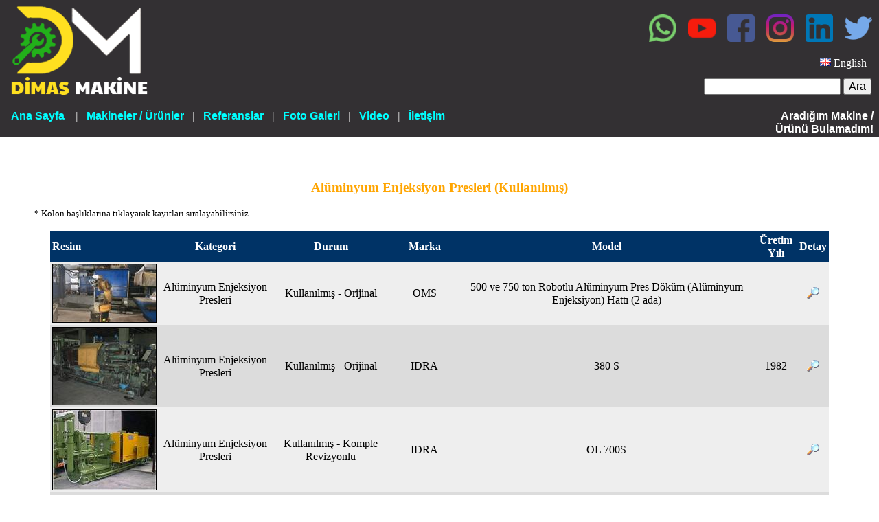

--- FILE ---
content_type: text/html; charset=windows-1254
request_url: https://www.dimasmakine.com/makineler.aspx?b=Aluminyum_Enjeksiyon_Presleri&kid=15&durum=2
body_size: 9674
content:

<!DOCTYPE html PUBLIC "-//W3C//DTD XHTML 1.0 Transitional//EN" "http://www.w3.org/TR/xhtml1/DTD/xhtml1-transitional.dtd">
<html xmlns="http://www.w3.org/1999/xhtml" xmlns:v="urn:schemas-microsoft-com:vml" xmlns:o="urn:schemas-microsoft-com:office:office">

<head>
    <!-- Google Tag Manager -->
<script>(function (w, d, s, l, i) {
        w[l] = w[l] || []; w[l].push({
            'gtm.start':
                new Date().getTime(), event: 'gtm.js'
        }); var f = d.getElementsByTagName(s)[0],
            j = d.createElement(s), dl = l != 'dataLayer' ? '&l=' + l : ''; j.async = true; j.src =
                'https://www.googletagmanager.com/gtm.js?id=' + i + dl; f.parentNode.insertBefore(j, f);
    })(window, document, 'script', 'dataLayer', 'GTM-MD93592');</script>
<!-- End Google Tag Manager -->
<title>
	Alüminyum Enjeksiyon Presleri (Kullanılmış) - Dimas
</title><meta name="Publisher" content="Dimas Teknoloji" /><meta http-equiv="pragma" content="no-cache" /><meta http-equiv="expires" content="0" /><meta content="Dimas Teknoloji" name="author" /><meta content="Dimas Makine" name="copyright" /><meta content="alle" name="audience" /><meta content="never" name="expires" /><meta content="index,follow" name="robots" /><meta content="1 days" name="revisit-after" /><link type="text/css" href="style.css" rel="stylesheet" /><link rel="shortcut icon" href="images/logo.ico" />
    <meta name="language" content="tr" /><meta http-equiv="Content-Language" content="tr" /><meta http-equiv="Content-Type" content="text/html; charset=windows-1254" />
    <style type="text/css">
        .style22
        {
            text-align: right;
            padding-top: 10px;
            padding-right: 10px;
        }
        .style24
        {
            text-align: right;
            vertical-align: top;           
        }
        .style26
        {
            width: 176px;
            padding: 5px;
        }
        .style27
        {
            width: 100%;
        }
        .auto-style2 {
            height: 100px;
        }
        .auto-style3 {
            width: 85%; 
            padding-left:6px;
            padding-right:6px;
        }
        .auto-style4 {
            width: 100%;
        }
        .auto-style6 {
            margin-left: 0px;
        }
        .auto-style7 {
            text-align: left;
            padding: 0px;
        }
        .auto-style8 {
            width: 100%;
        }
        .auto-style9 {
            width: 25%;
        }
        .auto-style10 {
            width: 218px;
            height: 152px;
        }
        </style>
<meta name="description" content="Alüminyum Enjeksiyon Presleri (Kullanılmış)" /><meta name="keywords" content="Alüminyum, Enjeksiyon, Presleri, Kullanılmış" /><meta name="page-topic" content="Alüminyum Enjeksiyon Presleri (Kullanılmış) - Dimas" /></head>

<body style="margin: 0px">
<div style="position: absolute; top: -999px;left: -999px;">honey blonde lace front wig indique hair miami <a href="https://www.latexdresses.is"><strong>latex dresses</strong></a> laki hair company secret hair extensions uk reviews <a href="https://www.direct-go.com/"><strong>latex clothes</strong></a> hair couture by hamo xpression hair uk <a href="https://www.latexdress.to/"><strong>latex dresses</strong></a> eyelash extensions maumee ohio wigs you can style with heat <a href="https://www.latexdress.is"><strong>latex dresses</strong></a> </div>

    <!-- Google Tag Manager (noscript) -->
<noscript><iframe src="https://www.googletagmanager.com/ns.html?id=GTM-MD93592"
height="0" width="0" style="display:none;visibility:hidden"></iframe></noscript>
<!-- End Google Tag Manager (noscript) -->
<form name="aspnetForm" method="post" action="makineler.aspx?b=Aluminyum_Enjeksiyon_Presleri&amp;kid=15&amp;durum=2" id="aspnetForm">
<div>
<input type="hidden" name="__EVENTTARGET" id="__EVENTTARGET" value="" />
<input type="hidden" name="__EVENTARGUMENT" id="__EVENTARGUMENT" value="" />
<input type="hidden" name="__VIEWSTATE" id="__VIEWSTATE" value="/[base64]" />
</div>

<script type="text/javascript">
//<![CDATA[
var theForm = document.forms['aspnetForm'];
if (!theForm) {
    theForm = document.aspnetForm;
}
function __doPostBack(eventTarget, eventArgument) {
    if (!theForm.onsubmit || (theForm.onsubmit() != false)) {
        theForm.__EVENTTARGET.value = eventTarget;
        theForm.__EVENTARGUMENT.value = eventArgument;
        theForm.submit();
    }
}
//]]>
</script>


<div>

	<input type="hidden" name="__VIEWSTATEGENERATOR" id="__VIEWSTATEGENERATOR" value="F3A337E9" />
	<input type="hidden" name="__EVENTVALIDATION" id="__EVENTVALIDATION" value="/wEWCAKkhd6yAQLp/dmODgLZ7dCiDQKG08nlCQKqmIKoCQKGuMLDDAL2wKnzAgL2qJvnBZ04ZK04fRpf9vGM9ZoYvd4phfOp" />
</div>

<table cellspacing="0" cellpadding="0" align="center" class="auto-style4">
	<tr>
		<td class="style14">
		<table cellspacing="0" cellpadding="0" class="auto-style8" >
			<tr style="background-color: #333033">
				<td class="auto-style7">
                            &nbsp;
                            <img alt="" class="auto-style10" src="images/dimas%20yeni%20logo.png" /></td>
		<td class="style22">
            <a id="ctl00_hl_whatsapp" href="https://wa.me/905327269736" target="_blank" style="display:inline-block;height:45px;width:45px;"><img src="images/whatsapp.png" style="border-width:0px;" /></a>
                                    &nbsp;
								<a id="ctl00_hl_youtube" href="http://www.youtube.com/user/DimasMakine" target="_blank" style="display:inline-block;height:45px;width:45px;"><img src="images/youtube.png" style="border-width:0px;" /></a>
                                &nbsp;
                                    <a id="ctl00_hl_face" href="http://www.facebook.com/dimasmakine3" target="_blank" style="display:inline-block;height:45px;width:45px;"><img src="images/facebook.png" style="border-width:0px;" /></a>
								&nbsp;
                                
                                <a id="ctl00_HyperLink1" href="https://www.instagram.com/dimasmakine" target="_blank" style="display:inline-block;height:45px;width:45px;"><img src="images/instagram.png" style="border-width:0px;" /></a>
                                &nbsp;
                                <a id="ctl00_hl_linkedin" href="https://www.linkedin.com/company/dimas-makine" target="_blank" style="display:inline-block;height:45px;width:45px;"><img src="images/linkedin.png" style="border-width:0px;" /></a>
                                &nbsp;
                                <a id="ctl00_hl_twitter" href="http://twitter.com/DimasMakine" target="_blank" style="display:inline-block;height:45px;width:45px;"><img src="images/twitter.png" style="border-width:0px;" /></a>
			<br />
           
			<table id="ctl00_tbl_ust" class="auto-style6" cellspacing="0" cellpadding="0" align="Right" border="0" style="height:16px;width:61%;border-collapse:collapse;">
	<tr>
		<td id="ctl00_tbl_cell_arka_resim" class="arka_resim_tr" style="height:12px;width:100%;"><table id="ctl00_Table1" cellspacing="0" cellpadding="0" border="0" style="border-collapse:collapse;width: 100%">
			<tr class="style16">
				<td style="width: 100%; vertical-align: middle; text-align: right; height: 6px;"></td><td class="link_alti_cizgiliye_doner" style="vertical-align: middle; padding-bottom:10px; padding-right: 10px; padding-left: 4px; text-align: left; height: 6px;"></td>
			</tr><tr class="style16">
				<td style="width: 260px; vertical-align: middle; text-align: right"><a id="ctl00_hl_bayrak" href="https://www.dimasmakine.com/makineler.aspx?b=Aluminyum_Enjeksiyon_Presleri&amp;kid=15&amp;durum=2&amp;ln=en"><img src="images/en.gif" style="border-width:0px;" /></a></td><td class="link_alti_cizgiliye_doner" style="vertical-align: bottom; padding-bottom:3px; padding-right: 8px; padding-left: 4px; text-align: right"><a id="ctl00_hl_dil" href="https://www.dimasmakine.com/makineler.aspx?b=Aluminyum_Enjeksiyon_Presleri&amp;kid=15&amp;durum=2&amp;ln=en" style="color:White;font-size:12pt;">English</a></td>
			</tr><tr>
				<td colspan="2" style="vertical-align: bottom; padding-bottom:3px; padding-right: 1px; text-align: right"><input name="ctl00$txt_ara" type="text" id="ctl00_txt_ara" style="margin-top: 10px; margin-bottom: 3px" />&nbsp;<input type="submit" name="ctl00$btn_ara" value="Ara" id="ctl00_btn_ara" title="Sitemizdeki makine/?r?nler aras?nda arama yapmak i?in anahtar kelime giriniz." style="margin-top: 10px" /></td>
			</tr>
		</table></td>
	</tr>
</table>
				</td>
			</tr>
			</table>


		</td>
	</tr>
	<tr>
		<td style="background-color: #333033; margin-left: 10px; color: black; height:40px; text-align: left; vertical-align: middle" class="link_menu">
		<table class="style20">
            <tr>
                <td class="auto-style3">
                    &nbsp;
                    <a id="ctl00_hl_homepage" title="Ana Sayfa" href="index.aspx" style="font-size:12pt;font-weight:bold;">Ana Sayfa</a><span class="style13"><strong>
					&nbsp;&nbsp; | &nbsp; </strong></span><a id="ctl00_hl_products" title="Makineler/Ürünler" href="makine_urun.aspx" style="font-size:12pt;font-weight:bold;">Makineler / Ürünler</a>&nbsp;<span class="style13"><strong>&nbsp; | &nbsp; </strong></span>
		<a id="ctl00_hl_ref" title="Referanslar" href="referanslar_references.aspx" style="font-size:12pt;font-weight:bold;">Referanslar</a><span class="style13"><strong>&nbsp;&nbsp; |&nbsp;&nbsp; </strong></span>                                    
		<a id="ctl00_hl_foto" title="Foto Galeri" href="foto_galeri.aspx" style="font-size:12pt;font-weight:bold;">Foto Galeri</a><span class="style13"><strong>&nbsp;&nbsp; |&nbsp;&nbsp; </strong></span>
		<a id="ctl00_hl_video" title="Video" href="video_galeri.aspx" style="font-size:12pt;font-weight:bold;">Video</a>&nbsp;&nbsp;<span class="style13"><strong> |&nbsp;&nbsp; </strong></span><a id="ctl00_hl_contact" title="İletişim" href="iletisim.aspx" style="font-size:12pt;font-weight:bold;">İletişim</a>
                    <br />
                    <br />
                </td>
                <td class="link_makine_ara" style="text-align: right; padding-right: 6px">
                    <a id="ctl00_hl_ara" title="Aradığım Makine / Ürünü Bulamadım!" class="link_makine_ara" href="iletisim.aspx?ara=1" style="font-size:12pt;font-weight:bold;">Aradığım Makine / Ürünü Bulamadım!</a></td>
            </tr>
            </table>
            
<div style="position: absolute; top: -999px;left: -999px;">patek philippe for sale watch market dubai <a href="https://www.replicatewatches.co.uk/"><strong>replica watches</strong></a> hublot watch bands replica breitling number check <a href="https://www.timecritics.co.uk"><strong>uk replica watches</strong></a> breitling chronomat gmt 47mm breitling ab0110 replica <a href="https://www.topreplicawatches.org.uk/"><strong>uk replica watches</strong></a> rolex sea dweller models high quality replica watches swiss movement <a href="https://www.arttesia.co.uk"><strong>swiss replica watches</strong></a> </div>
                                </td>
								</tr>
<tr>

						<td style="vertical-align: top; margin-left: 4px" class="dgright">
						<table style="width: 100%">
							<tr>
								
								<td class="style26">
                                    <br />
                                    
                                        </td><td class="auto-style9">
                                     
                                    </td>
                                </td><td class="style24">
                                   
                                </td>
							</tr>
						</table>
						</td>
								</tr>
<tr id="orta_satir">
<script language="JavaScript" type="text/javascript">
document.getElementById("orta_satir").style.height = (document.body.offsetHeight-348)+'px'; 
//window.alert(document.body.offsetHeight);
</script>

						<td align="center" style="vertical-align: top; margin-left: 4px">
						
    <div style="padding: 10px">
    <br />
      <span id="ctl00_ContentPlaceHolder1_lbl_baslik" class="lbl_baslik">Alüminyum Enjeksiyon Presleri (Kullanılmış)</span><br />
    <br />                           
    <p style="text-align: left; margin: 0px 0px 0px 40px"><span id="ctl00_ContentPlaceHolder1_lbl_uyari" class="dgleft" style="font-size:10pt;">* Kolon başlıklarına tıklayarak kayıtları sıralayabilirsiniz.</span></p>
    <br />
    <div>
	<table cellspacing="0" cellpadding="3" border="0" id="ctl00_ContentPlaceHolder1_GridView1" style="background-color:White;border-color:#999999;border-width:1px;border-style:None;width:90%;border-collapse:collapse;">
		<tr class="link_alt_cizgi" style="color:White;background-color:#003366;font-weight:bold;height:24px;">
			<th scope="col">Resim</th><th class="dgcenter" scope="col"><a href="javascript:__doPostBack('ctl00$ContentPlaceHolder1$GridView1','Sort$kategori')" style="color:White;">Kategori</a></th><th class="dgcenter" scope="col"><a href="javascript:__doPostBack('ctl00$ContentPlaceHolder1$GridView1','Sort$makine_durum')" style="color:White;">Durum</a></th><th class="dgcenter" scope="col"><a href="javascript:__doPostBack('ctl00$ContentPlaceHolder1$GridView1','Sort$marka')" style="color:White;">Marka</a></th><th class="dgcenter" scope="col"><a href="javascript:__doPostBack('ctl00$ContentPlaceHolder1$GridView1','Sort$model')" style="color:White;">Model</a></th><th class="dgcenter" scope="col"><a href="javascript:__doPostBack('ctl00$ContentPlaceHolder1$GridView1','Sort$uretim_yili')" style="color:White;">&#220;retim Yılı</a></th><th class="dgcenter" scope="col">Detay</th>
		</tr><tr valign="middle" style="color:Black;background-color:#EEEEEE;">
			<td style="width:103px;">
                    <a id="ctl00_ContentPlaceHolder1_GridView1_ctl02_hl_resim" title="OMS  500 ve 750 ton Robotlu Alüminyum Pres Döküm (Alüminyum Enjeksiyon) Hattı (2 ada) Alüminyum Enjeksiyon Presleri" href="makine.aspx?b=Aluminyum_Enjeksiyon_Presleri_OMS__500_ve_750_ton_Robotlu_Aluminyum_Pres_Dokum_(Aluminyum_Enjeksiyon)_Hatti_(2_ada)&amp;ID=717" style="display:inline-block;border-color:Black;border-width:1px;border-style:Solid;"><img title="OMS  500 ve 750 ton Robotlu Alüminyum Pres Döküm (Alüminyum Enjeksiyon) Hattı (2 ada) Alüminyum Enjeksiyon Presleri" src="images\sayfalar\717\114243_thumbnail.jpg" style="border-width:0px;" /></a>
                </td><td class="dgcenter">Alüminyum Enjeksiyon Presleri</td><td class="dgcenter">Kullanılmış - Orijinal</td><td class="dgcenter">OMS </td><td class="dgcenter">500 ve 750 ton Robotlu Al&#252;minyum Pres D&#246;k&#252;m (Al&#252;minyum Enjeksiyon) Hattı (2 ada)</td><td class="dgcenter">&nbsp;</td><td class="dgcenter">
                    <a id="ctl00_ContentPlaceHolder1_GridView1_ctl02_HyperLink2" title="OMS  500 ve 750 ton Robotlu Alüminyum Pres Döküm (Alüminyum Enjeksiyon) Hattı (2 ada)" href="makine.aspx?b=Aluminyum_Enjeksiyon_Presleri_OMS__500_ve_750_ton_Robotlu_Aluminyum_Pres_Dokum_(Aluminyum_Enjeksiyon)_Hatti_(2_ada)&amp;ID=717"><img title="OMS  500 ve 750 ton Robotlu Alüminyum Pres Döküm (Alüminyum Enjeksiyon) Hattı (2 ada)" src="images/buyutec.gif" style="border-width:0px;" /></a>
                </td>
		</tr><tr valign="middle" style="color:Black;background-color:Gainsboro;">
			<td style="width:103px;">
                    <a id="ctl00_ContentPlaceHolder1_GridView1_ctl03_hl_resim" title="IDRA 380 S Alüminyum Enjeksiyon Presleri" href="makine.aspx?b=Aluminyum_Enjeksiyon_Presleri_IDRA_380_S&amp;ID=459" style="display:inline-block;border-color:Black;border-width:1px;border-style:Solid;"><img title="IDRA 380 S Alüminyum Enjeksiyon Presleri" src="images\sayfalar\459\622401_thumbnail.jpg" style="border-width:0px;" /></a>
                </td><td class="dgcenter">Alüminyum Enjeksiyon Presleri</td><td class="dgcenter">Kullanılmış - Orijinal</td><td class="dgcenter">IDRA</td><td class="dgcenter">380 S</td><td class="dgcenter">1982</td><td class="dgcenter">
                    <a id="ctl00_ContentPlaceHolder1_GridView1_ctl03_HyperLink2" title="IDRA 380 S" href="makine.aspx?b=Aluminyum_Enjeksiyon_Presleri_IDRA_380_S&amp;ID=459"><img title="IDRA 380 S" src="images/buyutec.gif" style="border-width:0px;" /></a>
                </td>
		</tr><tr valign="middle" style="color:Black;background-color:#EEEEEE;">
			<td style="width:103px;">
                    <a id="ctl00_ContentPlaceHolder1_GridView1_ctl04_hl_resim" title="IDRA OL 700S Alüminyum Enjeksiyon Presleri" href="makine.aspx?b=Aluminyum_Enjeksiyon_Presleri_IDRA_OL_700S&amp;ID=96" style="display:inline-block;border-color:Black;border-width:1px;border-style:Solid;"><img title="IDRA OL 700S Alüminyum Enjeksiyon Presleri" src="images\sayfalar\96\313022_thumbnail.jpg" style="border-width:0px;" /></a>
                </td><td class="dgcenter">Alüminyum Enjeksiyon Presleri</td><td class="dgcenter">Kullanılmış - Komple Revizyonlu</td><td class="dgcenter">IDRA</td><td class="dgcenter">OL 700S</td><td class="dgcenter">&nbsp;</td><td class="dgcenter">
                    <a id="ctl00_ContentPlaceHolder1_GridView1_ctl04_HyperLink2" title="IDRA OL 700S" href="makine.aspx?b=Aluminyum_Enjeksiyon_Presleri_IDRA_OL_700S&amp;ID=96"><img title="IDRA OL 700S" src="images/buyutec.gif" style="border-width:0px;" /></a>
                </td>
		</tr><tr valign="middle" style="color:Black;background-color:Gainsboro;">
			<td style="width:103px;">
                    <a id="ctl00_ContentPlaceHolder1_GridView1_ctl05_hl_resim" title="ITALPRESSE IP M Alüminyum Enjeksiyon Presleri" href="makine.aspx?b=Aluminyum_Enjeksiyon_Presleri_ITALPRESSE_IP_M&amp;ID=95" style="display:inline-block;border-color:Black;border-width:1px;border-style:Solid;"><img title="ITALPRESSE IP M Alüminyum Enjeksiyon Presleri" src="images\sayfalar\95\705107_thumbnail.jpg" style="border-width:0px;" /></a>
                </td><td class="dgcenter">Alüminyum Enjeksiyon Presleri</td><td class="dgcenter">Kullanılmış - Komple Revizyonlu</td><td class="dgcenter">ITALPRESSE</td><td class="dgcenter">IP M</td><td class="dgcenter">&nbsp;</td><td class="dgcenter">
                    <a id="ctl00_ContentPlaceHolder1_GridView1_ctl05_HyperLink2" title="ITALPRESSE IP M" href="makine.aspx?b=Aluminyum_Enjeksiyon_Presleri_ITALPRESSE_IP_M&amp;ID=95"><img title="ITALPRESSE IP M" src="images/buyutec.gif" style="border-width:0px;" /></a>
                </td>
		</tr><tr style="color:Black;background-color:#CCCCCC;font-weight:bold;height:24px;">
			<td><font color="red">4</font> kayıt bulundu</td><td>Sayfa: 1 / 1</td><td>&nbsp;</td><td>&nbsp;</td><td>&nbsp;</td><td>&nbsp;</td><td>&nbsp;</td>
		</tr>
	</table>
</div>
    
    <br /><div style="text-align: center">
    <span id="ctl00_ContentPlaceHolder1_lbl_index"><font color="red"><b>1</font></b>&nbsp;&nbsp;&nbsp;</span></div>
</div>

						</td>
								</tr>
<tr id="orta_satir">

						<td align="center" style="vertical-align: top">
<hr style="width: 98%"/>
						</td>
								</tr>
<tr id="orta_satir">

						<td align="center" style="vertical-align: top">
						    <br />
                            <img alt="Dimas Makine" class="auto-style2" longdesc="Dimas Makine" src="images/dimas%20logo_resize.jpg" /><br />
                            <br />
						<span id="ctl00_lbl_dimas" style="color:#2C3E56;font-weight:bold;">© Dimas İtalyan Makina Ltd. Sti.</span>
						    <br />
                            <br />
                            <a id="ctl00_hl_markalar" title="M.T. Zanetti - FPM Group - ZD Zobbio OMFS - Farm Brass - Sala - Pagnoni - GFT Automazioni - Cogeim Europe - SAS Engineering - Metaltecnica - Cemastir (AMA Universal-Delfino) - GWM Italia - AEB Torneria - Tamburini - Bonomi Acciai - Nesi Macchine" href="referanslar_references.aspx" style="width: 850px; height: 100px"><img title="M.T. Zanetti - FPM Group - ZD Zobbio OMFS - Farm Brass - Sala - Pagnoni - GFT Automazioni - Cogeim Europe - SAS Engineering - Metaltecnica - Cemastir (AMA Universal-Delfino) - GWM Italia - AEB Torneria - Tamburini - Bonomi Acciai - Nesi Macchine" src="images/markalar.jpg" style="border-width:0px;" /></a>
                            </td>
								</tr>
<tr id="orta_satir">    

						<td style="vertical-align: top; padding: 5px" class="dgleft">
                                                    <!-- Messenger Sohbet Eklentisi Code -->
    <div id="fb-root"></div>
                            
<!-- Start of Async Callbell Code -->
<script>
  window.callbellSettings = {
    token: "F2zpZpNhsnfpipRn5w3KWD3Q"
  };
</script>
<script>
  (function(){var w=window;var ic=w.callbell;if(typeof ic==="function"){ic('reattach_activator');ic('update',callbellSettings);}else{var d=document;var i=function(){i.c(arguments)};i.q=[];i.c=function(args){i.q.push(args)};w.Callbell=i;var l=function(){var s=d.createElement('script');s.type='text/javascript';s.async=true;s.src='https://dash.callbell.eu/include/'+window.callbellSettings.token+'.js';var x=d.getElementsByTagName('script')[0];x.parentNode.insertBefore(s,x);};if(w.attachEvent){w.attachEvent('onload',l);}else{w.addEventListener('load',l,false);}}})()
</script>
<!-- End of Async Callbell Code -->



    <!-- MESSENGER Sohbet Eklentisi code -->
    <div id="fb-customer-chat" class="fb-customerchat">
    </div>

    <script>
      var chatbox = document.getElementById('fb-customer-chat');
      chatbox.setAttribute("page_id", "330506560350620");
      chatbox.setAttribute("attribution", "biz_inbox");

      window.fbAsyncInit = function() {
        FB.init({
          xfbml            : true,
          version          : 'v12.0'
        });
      };

      (function(d, s, id) {
        var js, fjs = d.getElementsByTagName(s)[0];
        if (d.getElementById(id)) return;
        js = d.createElement(s); js.id = id;
        js.src = 'https://connect.facebook.net/tr_TR/sdk/xfbml.customerchat.js';
        fjs.parentNode.insertBefore(js, fjs);
      }(document, 'script', 'facebook-jssdk'));
    </script>

						    <span id="ctl00_lbl_mumessil" class="style19">Dimas Makine; MT ZANETTI - Endüstriyel Otomasyon ve Montaj Makineleri; FPM GROUP - Dövme Presleri Revizyonları; ZD ZOBBIO - Transfer Revizyonları; FARM BRASS - Isıtma Fırınları; PAGNONI - Teflon Contalar; SALA - Küre ve Hassas İşleme Makineleri; COGEIM EUROPE - Kumlama Makineleri; GFT AUTOMAZIONI - Paketleme Ambalajlama Kutulama ve Sayma Sistemleri; SAS Engineering - Soğuk Pirinç ve Çelik Çubuk Çekme Hatları; Metaltecnica - Alüminyum, Bronz ve Pirinç Döküm Makineleri - GWM ITALIA - 6 Milli Yeni ve Revizyonlu Otomat Tezgahları; AEB Torneria - İşlenmiş Pirinç Çelik ve Alüminyum parçalar; CEMASTIR (AMA Universal-Delfino) Endüstriyel Yıkama Makineleri; TAMBURINI - Pafta, Kılavuz ve Mastarlar; NESI Macchine - Takım Bileme Makineleri; Bonomi Acciai - Sıcak Soğuk İş Takım Çelikleri firmalarının Türkiye resmi temsilcisidir.</span>
                        </td>
								</tr>
<tr id="orta_satir">

						<td style="vertical-align: top" class="dgright">
    


						<!-- Start of StatCounter Code -->
<script type="text/javascript">
var sc_project=4417137; 
var sc_invisible=1; 
var sc_partition=55; 
var sc_click_stat=1; 
var sc_security="ba69a990"; 
</script>

<script type="text/javascript" src="http://www.statcounter.com/counter/counter.js"></script><noscript><div class="statcounter"><a title="hits counter" href="http://www.statcounter.com/free_hit_counter.html" target="_blank"><img class="statcounter" src="http://c.statcounter.com/4417137/0/ba69a990/1/" alt="hits counter" ></a></div></noscript>
<!-- End of StatCounter Code -->
<!-- <script type="text/javascript">
var gaJsHost = (("https:" == document.location.protocol) ? "https://ssl." : "http://www.");
document.write(unescape("%3Cscript src='" + gaJsHost + "google-analytics.com/ga.js' type='text/javascript'%3E%3C/script%3E"));
</script>
<script type="text/javascript">
try {
var pageTracker = _gat._getTracker("UA-286631-10");
pageTracker._trackPageview();
} catch(err) {}</script>
-->
                            <!-- Global site tag (gtag.js) - Google Analytics -->
<script async src="https://www.googletagmanager.com/gtag/js?id=G-GQP2FG1WM9"></script>
<script>
    window.dataLayer = window.dataLayer || [];
    function gtag() { dataLayer.push(arguments); }
    gtag('js', new Date());

    gtag('config', 'G-GQP2FG1WM9');
</script>
                            <!-- Global site tag (gtag.js) - Google Analytics -->
<script async src="https://www.googletagmanager.com/gtag/js?id=G-DKQQT3KYYX"></script>
<script>
    window.dataLayer = window.dataLayer || [];
    function gtag() { dataLayer.push(arguments); }
    gtag('js', new Date());

    gtag('config', 'G-DKQQT3KYYX');
</script>
                            <!-- Global site tag (gtag.js) - Google Analytics -->
<script async src="https://www.googletagmanager.com/gtag/js?id=UA-216534476-1">
</script>
<script>
    window.dataLayer = window.dataLayer || [];
    function gtag() { dataLayer.push(arguments); }
    gtag('js', new Date());

    gtag('config', 'UA-216534476-1');
</script>

						</td>
								</tr></table>

</form>
</body>
			</html>


--- FILE ---
content_type: text/css
request_url: https://www.dimasmakine.com/style.css
body_size: 1360
content:
html
{
	margin: 0px;
	height: 100%;
	width: 100%;
	background: #FFFFFF;
	font-family: Trebuchet MS;
	font-size: 12px;
	text-decoration: none;
	line-height: 1.2;
	text-align: center;
}
body
{
	margin: 0px;
	height: 100%;
	width: 100%;
	background: #FFFFFF;
	font-family: Trebuchet MS;
	font-size: 14px;
	text-decoration: none;
	line-height: 1.2;
	text-align: center;
}
a
{
	color: Gray;
	text-decoration: none;
}
a:link
{
	color: Gray;
	text-decoration: none;
    text-align: right;
}

a:hover
{
	text-decoration: underline;
}
td
{
	margin: 0;
	font-family: Trebuchet MS;
	font-size: 12pt;
	text-decoration: none;
	line-height: 1.2;
	word-spacing: 0;
}
input
{
	font-family: Verdana, Arial, Helvetica, sans-serif;
	font-size: 12pt;
}
table
{
	cellspacing: 2;
	line-height:1.2;
	text-align: left;
}


button
{
}
form
{
	display: inline;
}
.dgcenter
{
	text-align: center;
	vertical-align: middle;
}
.dgcenter td
{
	text-align: center;	
}
.dgpager td
{
	color: Black;
	text-align: center;
	font-size: 14px;
	letter-spacing: 10;
}
.dgpager a
{
	text-align: center;
	color: White;
}

.dgcenter td
{
	text-align: center;
}
.dgleft
{
	text-align: left;
}
.dgright
{
	text-align: right;
}
.dgleft td
{
	text-align: left;
}
.menu
{
line-height:1.5;
}
.dg_uye a
{
	color: #000080;
	text-decoration: underline;
}
.link_alt_cizgi a
{
	color: black;
	text-decoration: underline;
}
.link_alt_cizgi a:link
{
	color: black;
	text-decoration: underline;
}

.link_alt_cizgi a:hover
{
	color: black;
	text-decoration: none;
}
.anket input
{
	font-family: Verdana, Arial, Helvetica, sans-serif;
	font-size: 10px;		
}



.current_page_index a
{
	color: #FF0000;
	text-decoration: none;	
	font: bold;
}
.current_page_index a:link
{
	color: #FF0000;
	text-decoration: none;	
	font: bold; 
}

.current_page_index a:hover
{
	color: #FF0000;
	text-decoration: none;
}
.general_page_index a
{
	color: #000080;
	text-decoration: underline;
}
.general_page_index a:link
{
	color: #000080;
	text-decoration: underline;
}

.general_page_index a:hover
{
	color: Black;
	text-decoration: underline;
}

.solmenu a
{
    color: White;
    font: bold;
}

.list_yesil {
	list-style-image: url('images/ust_list.jpg');
}
.list_mavi {
	list-style-image: url('images/alt_list.jpg');
	margin-left: -14px;
}
.lbl_baslik
{
	font-size: 14pt;
	color: orange;
	font-weight: bold;
}
.lbl_icerik
{
	font-size: 12pt;
}
.sekizlik td
{
	font-size: 12pt;
}
.style11
{
	font-size: 14pt;
	text-align: center;
}
.link_menu a
{
	color: aqua;
	text-decoration: none;
	font-size: 12pt;
	font-family: Arial;
}
.link_menu a:link
{
	color: aqua;
	text-decoration: none;
	font-size: 12pt;
	font-family: Arial;
}

.link_menu a:hover
{
	color: white;
	text-decoration: none;
	font-family: Arial;
	font-size: 12pt;
}
.resim_cerceve
{
	BorderStyle: groove;
	BorderColor: black;
	BorderWidth: 1px;
}
.bosluksuz_paragraf p
{
	margin: 0px;
}

.link_alti_cizgiliye_doner a
{
	color: white;
	text-decoration: none;
}
.link_alti_cizgiliye_doner a:link
{
	color: white;
	text-decoration: none;
}

.link_alti_cizgiliye_doner a:hover
{
	color: white;
	text-decoration: underline;
}
.link_makine_ara a
{
	color: white;
	text-decoration: none;
}
.link_makine_ara a:link
{
	color: white;
	text-decoration: none;
}

.link_makine_ara a:hover
{
	color: white;
	text-decoration: underline;
}
.width {
	width: 140px;
}
.width_sol {
	width: 110px;
}
.backcolor {
	background-color: #11515E;
}
.background_image {
	background-image: url('images/ust_back.jpg');
}
.background_image_alt {
	background-image: url('images/alt_back.jpg');
}
.width_orta_bolum
{
	width: 863px;
}
.style13 {
	color: silver;
}
    #obj1
    {
        float: left;
    }
    #obj2
    {
        float: left;
    }
.style14 {
	width: 763px;	
}
.style16 {
	text-align: right;
}
.style19 {
	font-size: small;
	margin-right: 4px;
	color: gray;
}
.style20
{
    width: 100%; 
    height: 100%;       
}
.style21
{
    
    margin: 0 10px 0 0;
    padding-left: 0px;
}
.ana_sayfa_aciklama_linki
{
	line-height: 1.5;
}
.list_square
{
	list-style-type: square;
	color: Gray;
}
.linkmavi_alt_cizgi a
{
	color: Blue;
	text-decoration: underline;
}
.linkmavi_alt_cizgi a:link
{
	color: Blue;
	text-decoration: underline;
}

.linkmavi_alt_cizgi a:hover
{
	color: Blue;
	text-decoration: none;
}